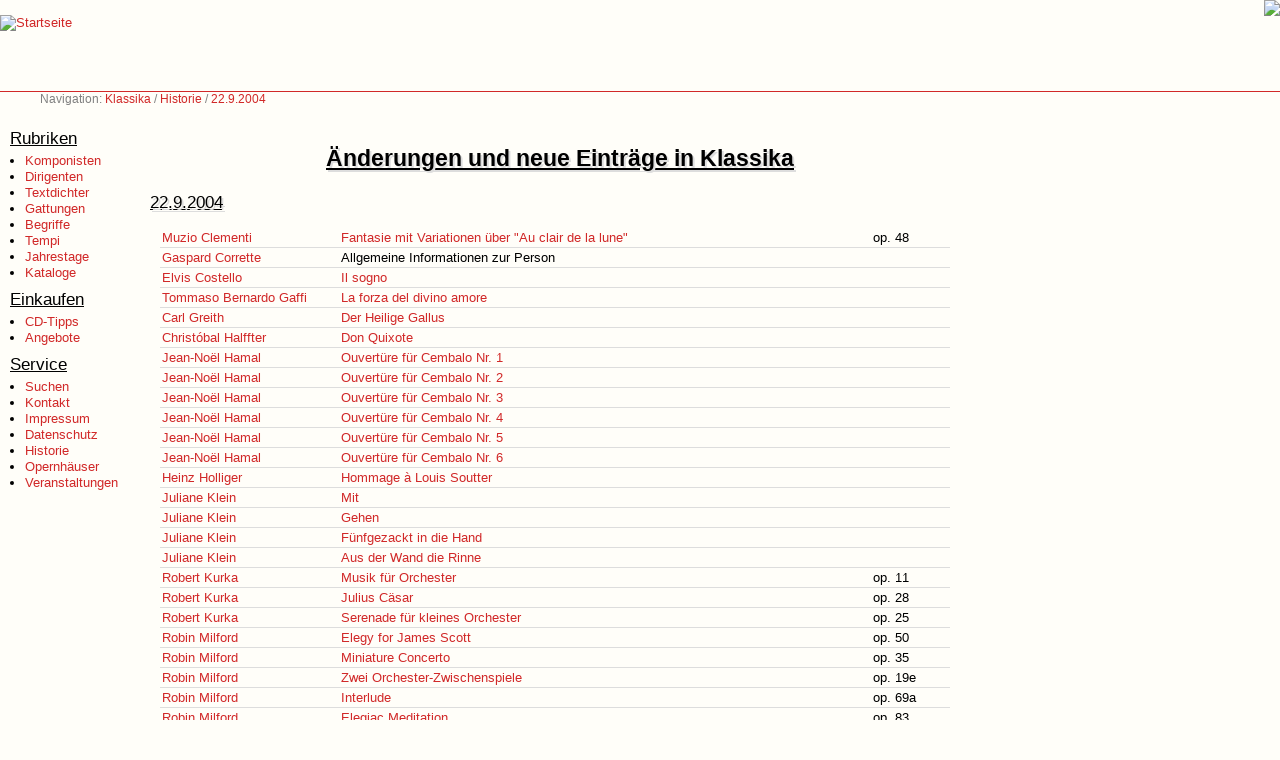

--- FILE ---
content_type: text/html; charset=UTF-8
request_url: https://www.klassika.info/history/2004-09-22.html
body_size: 14310
content:
<!DOCTYPE HTML PUBLIC "-//W3C//DTD HTML 4.01 Transitional//EN">

<html>

<head>
	
	<title>Klassika: Änderungen und neue Einträge in Klassika</title>

	<base href="https://www.klassika.info/" target="_top">

	<link rel="stylesheet" type="text/css" href="/klassika.css" media="all">
	<link rel="stylesheet" type="text/css" href="/klassika_druck.css" media="print">
	<link rel="stylesheet" type="text/css" href="/photoswipe/photoswipe.css"> 
	<link rel="stylesheet" type="text/css" href="/photoswipe/default-skin/default-skin.css"> 

	<script type="text/javascript" src="/klassika.js"></script>
	<script type="text/javascript" src="/prototype.js"></script>
	<script type="text/javascript" src="/photoswipe/photoswipe.min.js"></script> 
	<script type="text/javascript" src="/photoswipe/photoswipe-ui-default.min.js"></script> 

    <script>var isAdBlockActive=true;</script>
	<script type="text/javascript" src="ads.js"></script>

	<meta name="author" content="Markus Hillenbrand">
	<meta name="copyright" content="Markus Hillenbrand">
	<meta name="publisher" content="www.klassika.info">
	<meta name="coverage" content="Worldwide">
	<meta name="revisit_after" content="10 days">
	<meta name="robots" content="all">
	<meta name="description" content="Informationen über Komponisten und ihre Werke und alles was sonst zum Bereich klassische Musik gehört - Seiten zu Klassik">
	<meta name="keywords" content="Komponisten, Dirigenten, Werkverzeichnisse, klassische Musik, Klassik, CD, DVD, Noten">

	<meta http-equiv="pragma" content="no-cache">
	<meta http-equiv="cache-control" content="no-cache">
	<meta http-equiv="cache-control" content="no-store">
	<meta http-equiv="content-language" content="de">
	<meta http-equiv="expires" content="0">
	<meta http-equiv="content-type" content="text/html; charset=UTF-8">

	

</head>

<body>

<!-- Logo Start -->
<div class="logo">
<a href="index.html"><img src="images_2002/klassika.gif" border="0" alt="Startseite" title="Zur Startseite von Klassika - dem Portal für klassische Musik"></a>
</div>
<!-- Logo Ende -->

<!-- Werbung Start -->
<div class="werbung728"><a href="https://cocker-dell-amarettini.de/"><img src="images/dell-amarettini.png"></a></div>
<!-- Werbung Ende -->

<!-- Navigation Start -->
<div class="navigation">Navigation: <a href="index.html">Klassika</a> / <a href="history.html">Historie</a> / <a href="history/2004-09-22.html">22.9.2004</a></div>

<!-- Navigation Ende -->

<!-- Menu Start-->
<div class="menu">

<p class="menu_head">Rubriken</p>
<ul class="menu_items">
<li><a href="Komponisten/index_A.html">Komponisten</a></li>
<li><a href="Dirigenten/index_A.html">Dirigenten</a></li>
<li><a href="Librettisten/index.html">Textdichter</a></li>
<li><a href="index_AlleGattungen.html">Gattungen</a></li>
<li><a href="Begriffe/index.html">Begriffe</a></li>
<li><a href="Tempi/index.html">Tempi</a></li>
<li><a href="jahrestage.html">Jahrestage</a></li>
<li><a href="kataloge/index.html">Kataloge</a></li>
</ul>

<p class="menu_head">Einkaufen</p>
<ul class="menu_items">
<li><a href="tipps/index.html">CD-Tipps</a></li>
<li><a href="https://www.jpc.de/jpcng/classic/offers/-/iampartner/hillenbrand" target="JPC">Angebote</a></li>
</ul>

<p class="menu_head">Service</p>
<ul class="menu_items">
<li><a href="suchen.html">Suchen</a></li>
<li><a href="kontakt.html">Kontakt</a></li>
<li><a href="impressum.html">Impressum</a></li>
<li><a href="datenschutz.html">Datenschutz</a></li>
<li><a href="history.html">Historie</a></li>
<li><a href="veranstaltungen/stadt.php">Opernhäuser</a></li>
<li><a href="veranstaltungen/events.html">Veranstaltungen</a></li>
</ul>

<br>

</div>
<!-- Menu Ende-->

<!-- Inhalt Start -->
<div class="content">
<br class="clear">
<div class="minwidth1">
<div class="minwidth2">
<div class="minheight">

<br><br>


<h1>Änderungen und neue Einträge in Klassika</h1>
<h2 class="wv">22.9.2004</h2>
<table class="wv" width="100%" cellspacing="0" cellpadding="2" summary="">
<tr>
<td class="wv_text" width="175"><a href="Komponisten/Clementi/index.html">Muzio&nbsp;Clementi</a></td>
<td class="wv_text"><a href="Komponisten/Clementi/Fantasie/048/index.html">Fantasie mit Variationen über "Au clair de la lune"</a></td>
<td class="wv_opus" width="75">op.&nbsp;48</td>
</tr>
<tr>
<td class="wv_text" width="175"><a href="Komponisten/Corrette_Gaspard/index.html">Gaspard&nbsp;Corrette</a></td>
<td class="wv_text">Allgemeine Informationen zur Person</td>
<td class="wv_opus" width="75">&nbsp;</td>
</tr>
<tr>
<td class="wv_text" width="175"><a href="Komponisten/Costello_Elvis/index.html">Elvis&nbsp;Costello</a></td>
<td class="wv_text"><a href="Komponisten/Costello_Elvis/Ballett/IlSogno/index.html">Il sogno</a></td>
<td class="wv_opus" width="75">&nbsp;</td>
</tr>
<tr>
</tr>
<tr>
<td class="wv_text" width="175"><a href="Komponisten/Gaffi_TB/index.html">Tommaso&nbsp;Bernardo&nbsp;Gaffi</a></td>
<td class="wv_text"><a href="Komponisten/Gaffi_TB/Oratorium/LaForza/index.html">La forza del divino amore</a></td>
<td class="wv_opus" width="75">&nbsp;</td>
</tr>
<tr>
<td class="wv_text" width="175"><a href="Komponisten/Greith_Carl/index.html">Carl&nbsp;Greith</a></td>
<td class="wv_text"><a href="Komponisten/Greith_Carl/Oratorium/DerHeiligeGallus/index.html">Der Heilige Gallus</a></td>
<td class="wv_opus" width="75">&nbsp;</td>
</tr>
<tr>
<td class="wv_text" width="175"><a href="Komponisten/Halffter_Christobal/index.html">Christóbal&nbsp;Halffter</a></td>
<td class="wv_text"><a href="Komponisten/Halffter_Christobal/Oper/DonQuixote/index.html">Don Quixote</a></td>
<td class="wv_opus" width="75">&nbsp;</td>
</tr>
<tr>
<td class="wv_text" width="175"><a href="Komponisten/Hamal_JN/index.html">Jean-Noël&nbsp;Hamal</a></td>
<td class="wv_text"><a href="Komponisten/Hamal_JN/Ouvertuere/Cembalo_01/index.html">Ouvertüre für Cembalo Nr. 1</a></td>
<td class="wv_opus" width="75">&nbsp;</td>
</tr>
<tr>
<td class="wv_text" width="175"><a href="Komponisten/Hamal_JN/index.html">Jean-Noël&nbsp;Hamal</a></td>
<td class="wv_text"><a href="Komponisten/Hamal_JN/Ouvertuere/Cembalo_02/index.html">Ouvertüre für Cembalo Nr. 2</a></td>
<td class="wv_opus" width="75">&nbsp;</td>
</tr>
<tr>
<td class="wv_text" width="175"><a href="Komponisten/Hamal_JN/index.html">Jean-Noël&nbsp;Hamal</a></td>
<td class="wv_text"><a href="Komponisten/Hamal_JN/Ouvertuere/Cembalo_03/index.html">Ouvertüre für Cembalo Nr. 3</a></td>
<td class="wv_opus" width="75">&nbsp;</td>
</tr>
<tr>
<td class="wv_text" width="175"><a href="Komponisten/Hamal_JN/index.html">Jean-Noël&nbsp;Hamal</a></td>
<td class="wv_text"><a href="Komponisten/Hamal_JN/Ouvertuere/Cembalo_04/index.html">Ouvertüre für Cembalo Nr. 4</a></td>
<td class="wv_opus" width="75">&nbsp;</td>
</tr>
<tr>
<td class="wv_text" width="175"><a href="Komponisten/Hamal_JN/index.html">Jean-Noël&nbsp;Hamal</a></td>
<td class="wv_text"><a href="Komponisten/Hamal_JN/Ouvertuere/Cembalo_05/index.html">Ouvertüre für Cembalo Nr. 5</a></td>
<td class="wv_opus" width="75">&nbsp;</td>
</tr>
<tr>
<td class="wv_text" width="175"><a href="Komponisten/Hamal_JN/index.html">Jean-Noël&nbsp;Hamal</a></td>
<td class="wv_text"><a href="Komponisten/Hamal_JN/Ouvertuere/Cembalo_06/index.html">Ouvertüre für Cembalo Nr. 6</a></td>
<td class="wv_opus" width="75">&nbsp;</td>
</tr>
<tr>
<td class="wv_text" width="175"><a href="Komponisten/Holliger_Heinz/index.html">Heinz&nbsp;Holliger</a></td>
<td class="wv_text"><a href="Komponisten/Holliger_Heinz/Violinkonzert/Hommage/index.html">Hommage à Louis Soutter</a></td>
<td class="wv_opus" width="75">&nbsp;</td>
</tr>
<tr>
<td class="wv_text" width="175"><a href="Komponisten/Klein_Juliane/index.html">Juliane&nbsp;Klein</a></td>
<td class="wv_text"><a href="Komponisten/Klein_Juliane/Kammermusik/01/index.html">Mit</a></td>
<td class="wv_opus" width="75">&nbsp;</td>
</tr>
<tr>
<td class="wv_text" width="175"><a href="Komponisten/Klein_Juliane/index.html">Juliane&nbsp;Klein</a></td>
<td class="wv_text"><a href="Komponisten/Klein_Juliane/Kammermusik/02/index.html">Gehen</a></td>
<td class="wv_opus" width="75">&nbsp;</td>
</tr>
<tr>
<td class="wv_text" width="175"><a href="Komponisten/Klein_Juliane/index.html">Juliane&nbsp;Klein</a></td>
<td class="wv_text"><a href="Komponisten/Klein_Juliane/Kammermusik/03/index.html">Fünfgezackt in die Hand</a></td>
<td class="wv_opus" width="75">&nbsp;</td>
</tr>
<tr>
<td class="wv_text" width="175"><a href="Komponisten/Klein_Juliane/index.html">Juliane&nbsp;Klein</a></td>
<td class="wv_text"><a href="Komponisten/Klein_Juliane/Kammermusik/04/index.html">Aus der Wand die Rinne</a></td>
<td class="wv_opus" width="75">&nbsp;</td>
</tr>
<tr>
<td class="wv_text" width="175"><a href="Komponisten/Kurka_Robert/index.html">Robert&nbsp;Kurka</a></td>
<td class="wv_text"><a href="Komponisten/Kurka_Robert/Orchester/011/index.html">Musik für Orchester</a></td>
<td class="wv_opus" width="75">op.&nbsp;11</td>
</tr>
<tr>
<td class="wv_text" width="175"><a href="Komponisten/Kurka_Robert/index.html">Robert&nbsp;Kurka</a></td>
<td class="wv_text"><a href="Komponisten/Kurka_Robert/Orchester/028/index.html">Julius Cäsar</a></td>
<td class="wv_opus" width="75">op.&nbsp;28</td>
</tr>
<tr>
<td class="wv_text" width="175"><a href="Komponisten/Kurka_Robert/index.html">Robert&nbsp;Kurka</a></td>
<td class="wv_text"><a href="Komponisten/Kurka_Robert/Serenade/025/index.html">Serenade für kleines Orchester</a></td>
<td class="wv_opus" width="75">op.&nbsp;25</td>
</tr>
<tr>
<td class="wv_text" width="175"><a href="Komponisten/Milford_Robin/index.html">Robin&nbsp;Milford</a></td>
<td class="wv_text"><a href="Komponisten/Milford_Robin/Elegie/050/index.html">Elegy for James Scott</a></td>
<td class="wv_opus" width="75">op.&nbsp;50</td>
</tr>
<tr>
<td class="wv_text" width="175"><a href="Komponisten/Milford_Robin/index.html">Robin&nbsp;Milford</a></td>
<td class="wv_text"><a href="Komponisten/Milford_Robin/Konzert/035/index.html">Miniature Concerto</a></td>
<td class="wv_opus" width="75">op.&nbsp;35</td>
</tr>
<tr>
<td class="wv_text" width="175"><a href="Komponisten/Milford_Robin/index.html">Robin&nbsp;Milford</a></td>
<td class="wv_text"><a href="Komponisten/Milford_Robin/Orchester/019e/index.html">Zwei Orchester-Zwischenspiele</a></td>
<td class="wv_opus" width="75">op.&nbsp;19e</td>
</tr>
<tr>
<td class="wv_text" width="175"><a href="Komponisten/Milford_Robin/index.html">Robin&nbsp;Milford</a></td>
<td class="wv_text"><a href="Komponisten/Milford_Robin/Orchester/069a/index.html">Interlude</a></td>
<td class="wv_opus" width="75">op.&nbsp;69a</td>
</tr>
<tr>
<td class="wv_text" width="175"><a href="Komponisten/Milford_Robin/index.html">Robin&nbsp;Milford</a></td>
<td class="wv_text"><a href="Komponisten/Milford_Robin/Orchester/083/index.html">Elegiac Meditation</a></td>
<td class="wv_opus" width="75">op.&nbsp;83</td>
</tr>
<tr>
<td class="wv_text" width="175"><a href="Komponisten/Milford_Robin/index.html">Robin&nbsp;Milford</a></td>
<td class="wv_text"><a href="Komponisten/Milford_Robin/Orchester/096a/index.html">Fishing by Moonlight</a></td>
<td class="wv_opus" width="75">op.&nbsp;96a</td>
</tr>
<tr>
<td class="wv_text" width="175"><a href="Komponisten/Milford_Robin/index.html">Robin&nbsp;Milford</a></td>
<td class="wv_text"><a href="Komponisten/Milford_Robin/Suite/018/index.html">Go, little Book</a></td>
<td class="wv_opus" width="75">op.&nbsp;18</td>
</tr>
<tr>
<td class="wv_text" width="175"><a href="Komponisten/Milford_Robin/index.html">Robin&nbsp;Milford</a></td>
<td class="wv_text"><a href="Komponisten/Milford_Robin/Suite/097/index.html">Festival-Suite</a></td>
<td class="wv_opus" width="75">op.&nbsp;97</td>
</tr>
<tr>
<td class="wv_text" width="175"><a href="Komponisten/Mortaro_Antonio/index.html">Antonio&nbsp;Mortaro</a></td>
<td class="wv_text">Allgemeine Informationen zur Person</td>
<td class="wv_opus" width="75">&nbsp;</td>
</tr>
<tr>
<td class="wv_text" width="175"><a href="Komponisten/Ravissa_Genovieffa/index.html">Genovieffa&nbsp;Ravissa</a></td>
<td class="wv_text"><a href="Komponisten/Ravissa_Genovieffa/Cembalosonate/nr_01/index.html">Cembalosonate Nr. 1</a></td>
<td class="wv_opus" width="75">&nbsp;</td>
</tr>
<tr>
<td class="wv_text" width="175"><a href="Komponisten/Ravissa_Genovieffa/index.html">Genovieffa&nbsp;Ravissa</a></td>
<td class="wv_text"><a href="Komponisten/Ravissa_Genovieffa/Cembalosonate/nr_02/index.html">Cembalosonate Nr. 2</a></td>
<td class="wv_opus" width="75">&nbsp;</td>
</tr>
<tr>
<td class="wv_text" width="175"><a href="Komponisten/Ravissa_Genovieffa/index.html">Genovieffa&nbsp;Ravissa</a></td>
<td class="wv_text"><a href="Komponisten/Ravissa_Genovieffa/Cembalosonate/nr_03/index.html">Cembalosonate Nr. 3</a></td>
<td class="wv_opus" width="75">&nbsp;</td>
</tr>
<tr>
<td class="wv_text" width="175"><a href="Komponisten/Ravissa_Genovieffa/index.html">Genovieffa&nbsp;Ravissa</a></td>
<td class="wv_text"><a href="Komponisten/Ravissa_Genovieffa/Cembalosonate/nr_04/index.html">Cembalosonate Nr. 4</a></td>
<td class="wv_opus" width="75">&nbsp;</td>
</tr>
<tr>
<td class="wv_text" width="175"><a href="Komponisten/Ravissa_Genovieffa/index.html">Genovieffa&nbsp;Ravissa</a></td>
<td class="wv_text"><a href="Komponisten/Ravissa_Genovieffa/Cembalosonate/nr_05/index.html">Cembalosonate Nr. 5</a></td>
<td class="wv_opus" width="75">&nbsp;</td>
</tr>
<tr>
<td class="wv_text" width="175"><a href="Komponisten/Ravissa_Genovieffa/index.html">Genovieffa&nbsp;Ravissa</a></td>
<td class="wv_text"><a href="Komponisten/Ravissa_Genovieffa/Cembalosonate/nr_06/index.html">Cembalosonate Nr. 6</a></td>
<td class="wv_opus" width="75">&nbsp;</td>
</tr>
<tr>
<td class="wv_text" width="175"><a href="Komponisten/Steiner/index.html">Max&nbsp;Steiner</a></td>
<td class="wv_text"><a href="Komponisten/Steiner/Filmmusik/TheAdventuresOfMarkTwain/index.html">The Adventures Of Mark Twain</a></td>
<td class="wv_opus" width="75">&nbsp;</td>
</tr>
<tr>
<td class="wv_text" width="175"><a href="Komponisten/Tietz_AF/index.html">Anton&nbsp;Ferdinand&nbsp;Tietz</a></td>
<td class="wv_text"><a href="Komponisten/Tietz_AF/Quintett/nr_06/index.html">Quintett Nr. 6</a></td>
<td class="wv_opus" width="75">&nbsp;</td>
</tr>
</table>

<br class="clear">

</div>
</div>
</div>
</div>
<!-- Inhalt Ende -->

</body>

</html>

